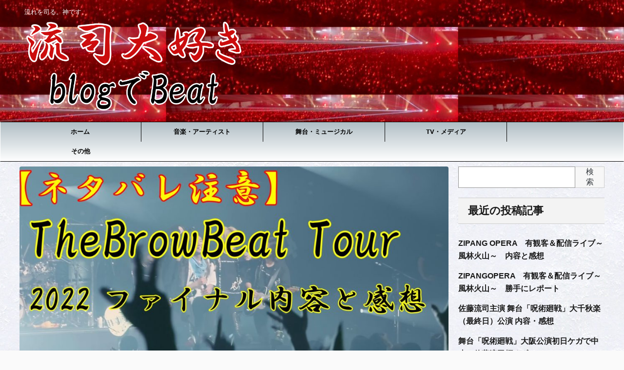

--- FILE ---
content_type: text/html; charset=utf-8
request_url: https://www.google.com/recaptcha/api2/aframe
body_size: 270
content:
<!DOCTYPE HTML><html><head><meta http-equiv="content-type" content="text/html; charset=UTF-8"></head><body><script nonce="3DNNj-Cm_jyL7hIADBXICw">/** Anti-fraud and anti-abuse applications only. See google.com/recaptcha */ try{var clients={'sodar':'https://pagead2.googlesyndication.com/pagead/sodar?'};window.addEventListener("message",function(a){try{if(a.source===window.parent){var b=JSON.parse(a.data);var c=clients[b['id']];if(c){var d=document.createElement('img');d.src=c+b['params']+'&rc='+(localStorage.getItem("rc::a")?sessionStorage.getItem("rc::b"):"");window.document.body.appendChild(d);sessionStorage.setItem("rc::e",parseInt(sessionStorage.getItem("rc::e")||0)+1);localStorage.setItem("rc::h",'1769546449905');}}}catch(b){}});window.parent.postMessage("_grecaptcha_ready", "*");}catch(b){}</script></body></html>